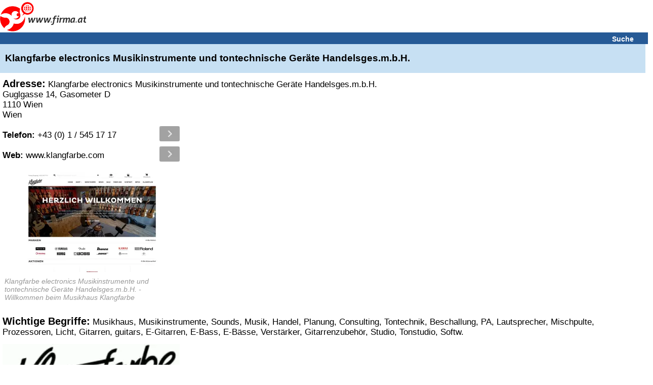

--- FILE ---
content_type: text/html; charset=utf-8
request_url: https://www.google.com/recaptcha/api2/aframe
body_size: 224
content:
<!DOCTYPE HTML><html><head><meta http-equiv="content-type" content="text/html; charset=UTF-8"></head><body><script nonce="lcrqReTAPZ9SciGElkWPgQ">/** Anti-fraud and anti-abuse applications only. See google.com/recaptcha */ try{var clients={'sodar':'https://pagead2.googlesyndication.com/pagead/sodar?'};window.addEventListener("message",function(a){try{if(a.source===window.parent){var b=JSON.parse(a.data);var c=clients[b['id']];if(c){var d=document.createElement('img');d.src=c+b['params']+'&rc='+(localStorage.getItem("rc::a")?sessionStorage.getItem("rc::b"):"");window.document.body.appendChild(d);sessionStorage.setItem("rc::e",parseInt(sessionStorage.getItem("rc::e")||0)+1);localStorage.setItem("rc::h",'1769808102565');}}}catch(b){}});window.parent.postMessage("_grecaptcha_ready", "*");}catch(b){}</script></body></html>